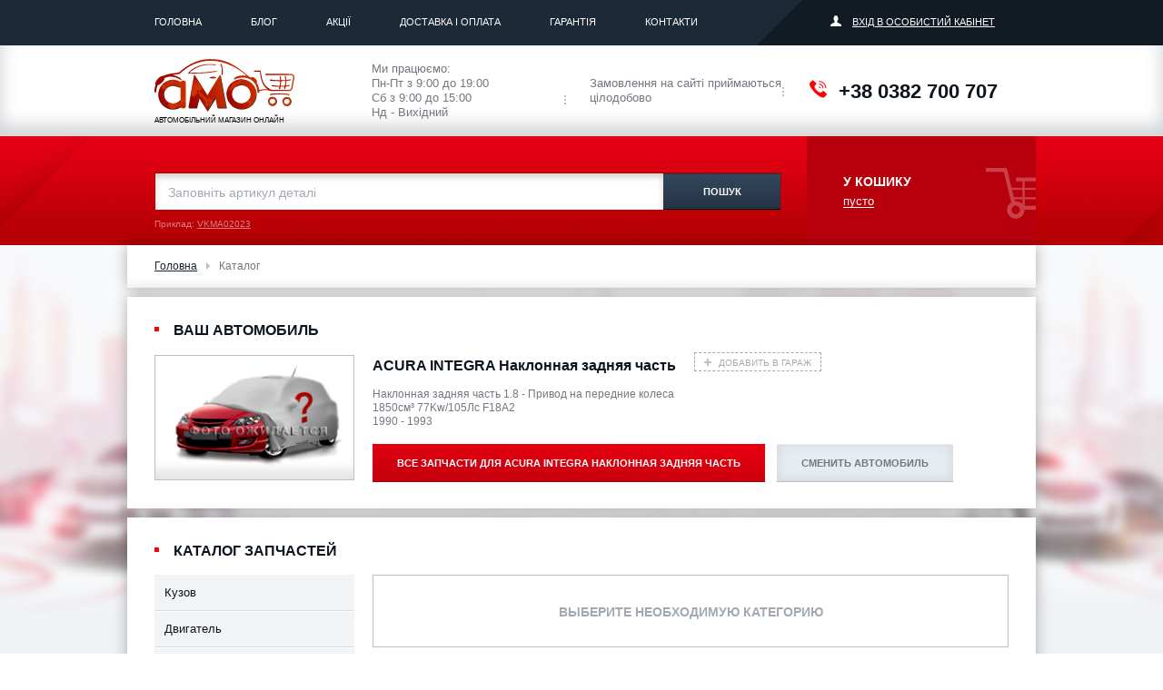

--- FILE ---
content_type: text/html; charset=UTF-8
request_url: https://amo.ua/catalog/?mfa=2&models=8605&type=52
body_size: 7623
content:
<!DOCTYPE html>
<html class="no-js">
	<head>
		<meta http-equiv="Content-Type" content="text/html; charset=UTF-8" /> 

	<title>Подбор запчастей онлайн на автомобиль ACURA INTEGRA Наклонная задняя часть 1.8</title>
	
	<meta name="viewport" content="width=device-width, initial-scale=1.0"/>
	<meta name="keywords" content="Каталог, купить, подобрать, онлайн, с доставкой, Украина" />
	<meta name="description" content="Каталог запчастей для автомобиля ACURA INTEGRA Наклонная задняя часть 1.8 " />

<base href="https://amo.ua/"/>

<!-- Global site tag (gtag.js) - Google Analytics -->
<script async src="https://www.googletagmanager.com/gtag/js?id=G-J8KEFS4BTF"></script>
<script>
  window.dataLayer = window.dataLayer || [];
  function gtag(){dataLayer.push(arguments);}
  gtag('js', new Date());

  gtag('config', 'G-J8KEFS4BTF');
</script>

<!--Google AdSense-->

<script data-ad-client="ca-pub-3189437091786590" async src="https://pagead2.googlesyndication.com/pagead/js/adsbygoogle.js"></script>

<!-- <meta http-equiv="X-UA-Compatible" content="IE=EmulateIE8" > -->

<link rel="stylesheet" href="/css/style.css?v=1.0.6"/>
<link rel="stylesheet" href="/css/template.css?v=1.0.5"/>


<script src="/js/ie-detector.js"></script>
<script src="/js/modernizr.js"></script>
<!--[if lte IE 9]><meta http-equiv="X-UA-Compatible" content="IE=edge"/><![endif]-->

<!--
<link rel="shortcut icon" href="favicon.ico"/>
<meta name="keywords" content=""/>
<meta name="description" content=""/>
<meta name="author" content="">
<meta name="robots" content="index,follow">
<meta name="copyright" content="">
-->


<script src="/js/libs.js"></script>
<script src="/js/jquery.fs.stepper.js"></script>
<script src="/js/jquery.maskedinput.min.js"></script>
<script src="/js/chosen.jquery.js"></script>
<script src="/js/owl.carousel.min.js"></script>
	
    <link type="text/css" rel="stylesheet" href="https://amo.ua/assets/snippets/shopkeeper/style/default/style.css" />

	<script type="text/javascript">
	<!--
      var site_url = 'https://amo.ua/';
      var shkOptions = {
         stuffCont: 'div.shk-item',
         lang: 'russian-UTF8',
         currency: 'грн.',
         orderFormPage: 'korzina/',
         cartTpl: ['shopCard','@FILE:chunk_shopCartRow.tpl',''],
         priceTV: 'price',
	 cartType: 'small',
	 counterField: true,
	 changePrice: true,
	 style:'default'
	};
      jQuery(document).ready(function(){
        jQuery(shkOptions.stuffCont).shopkeeper();
      });
	//-->
	</script>
    <script src="https://amo.ua/assets/snippets/shopkeeper/lang/russian-UTF8.js" type="text/javascript"></script>
    <script src="https://amo.ua/assets/snippets/shopkeeper/js/jquery.livequery.js" type="text/javascript"></script>
    <script src="https://amo.ua/assets/snippets/shopkeeper/js/shopkeeper.js" type="text/javascript"></script>
  
</head>
	
	<body>
		<div id="page-wrapper" class="page-wrapper">
			
			<div id="page_loader" class="page_loader">
    <div id="loader"></div>
</div>

<header id="header" class="wrapper header">
	<div class="head-top">
		<div class="container twice-padding">
			<div class="row">
				<div class="col-md-9 col-lg-9">
					
					
					<ul class="main-menu"><li><a href="https://amo.ua/" title="Головна" >Головна</a></li>
<li><a href="/blog/" title="Блог" >Блог</a></li>
<li><a href="/akcii/" title="Акції" >Акції</a></li>
<li><a href="/dostavka-i-oplata/" title="Доставка і Оплата" >Доставка і Оплата</a></li>
<li><a href="/warranty/" title="Гарантія" >Гарантія</a></li>
<li class="last"><a href="/contacts/" title="Контакти" >Контакти</a></li>
</ul>
				</div>
				<div class="col-md-3 col-lg-3">
	<div class="triangle">
		<!-- <a class="login fancy" href="#popup-login">Вход в личный кабинет</a> -->
		<a href="login.php" class="login popup_link">Вхід в особистий кабінет</a>  
	</div>
</div>
			</div>
		</div>
	</div>
	<div class="head-middle">
		<div class="container" itemscope itemtype="http://schema.org/Organization">
			<span style="display:none" itemprop="name">AMO</span>
			<a class="head-logo" href="https://amo.ua/" itemprop="url"><img itemprop="logo" src="image/logo-new.svg" alt=""/><span>Автомобільний магазин онлайн</span></a>
			<div class="info-block"> Ми працюємо:  <br/>Пн-Пт з 9:00 до 19:00  <br/>Сб з 9:00 до 15:00<br/> Нд - Вихідний <span></span></div>
			<div class="info-block">Замовлення на сайті приймаються цілодобово <span></span></div>
			<div class="head-tel" itemprop="telephone">+38 0382 700 707</div>
		</div>
	</div>
	<div class="head-bottom">
		<div class="container single-pad">
			<div class="row">
				<div class="col-md-9">
					<form class="form-search" action="search/" method="get">
						<input type="text" class="search-txt" name="search" placeholder="Заповніть артикул деталі"/>
						<input type="submit" class="search-submit" value="Пошук"/>
					</form>
					<div class="example">Приклад: <span>VKMA02023</span></div>
				</div>
				<div class="col-md-3">
					<div id="shopCart" class="shop-cart">
	<div class="block-card">
		<div class="link-card empty-card">У кошику <br/><div class="number-prod">Пусто</div></div>
	</div>
	
</div>


					<script> 
var orders = {};

</script>
				</div>
			</div>
		</div>
	</div>
</header>
			
			




			<!--popup -->
			<div class="pop-add-car add-new-car" id="pop-lot-car">
	<div class="popup-title text-center">Достигнуто максимальное количиство автомобилей!</div>
	<div class="form-login select-st">
		<div class="data-row">Удалите из гаража автомобиль, чтобы добавить новый</div>
		<div class="send-buttons">
			<a class="btn-cancel back_small close_fancy" href="#">Назад</a>
			<a class="save-changes" href="profile/">К автомобилям</a>
		</div>
	</div>
</div>
			
			
			<div id="page-body" class="page-body">
				<div class="container breadcrumbs-block">
					<ul class="breadcrumbs"><li><span class=" firstCrumb"><a class=" crumb" href="/" title="Головна">Головна</a></span></li><li><span class=" lastCrumb"><span class=" currentCrumb">Каталог</span></span></li></ul>
				</div>
				
				
				
			<div class="container bg">
				<div class="witht-title">Ваш автомобиль</div>
				<div class="row">
					<div class="col-md-3">
						<div class="your-car">
							<img src="assets/cache/images/no_images/220x140-select-car.acb.png" alt=""/>
						</div>
					</div>
					<div class="col-md-9">
						<div class="min-content">
							<div class="car-head"><span class="car-name">ACURA INTEGRA Наклонная задняя часть</span>  <a href="login.php" class="add-car and-register"><span class="front-txt">добавить в гараж</span></a></div>
							<div class="car-description" style="max-width:700px">Наклонная задняя часть 1.8 - Привод на передние колеса<br/> 1850см&sup3; 77Kw/105Лс F18A2<br/> 1990 - 1993</div>
							<a href="/catalog/?mfa=2&models=8605&type=52" class="all-parts">Все запчасти для <span>ACURA INTEGRA Наклонная задняя часть</span></a><a href="/garage/" class="change-cars">Сменить автомобиль</a>
						</div>
					</div>
				</div>
			</div>
				
				
				
				<!-- <a href="#" class="add-car"><span class="front-txt">добавить В гараж</span><span class="hover-txt">В гараже</span><span class="del-txt">удалить из гаража</span></a> -->
				<div class="container lst-block">
					<div class="witht-title">Каталог запчастей</div>
					<div class="row">
						<div class="col-md-3">
							<aside>
								<ul class="aside-menu"><li >
	<a href="catalog/category/?mfa=2&models=8605&type=52&tree=10101">Кузов</a>
</li><li >
	<a href="catalog/category/?mfa=2&models=8605&type=52&tree=10102">Двигатель</a>
</li><li >
	<a href="catalog/category/?mfa=2&models=8605&type=52&tree=10105">Фильтр</a>
</li><li >
	<a href="catalog/category/?mfa=2&models=8605&type=52&tree=10116">Ременный привод</a>
</li><li >
	<a href="catalog/category/?mfa=2&models=8605&type=52&tree=10314">Система подачи топлива</a>
</li><li >
	<a href="catalog/category/?mfa=2&models=8605&type=52&tree=10354">Подготовка топливной смеси</a>
</li><li >
	<a href="catalog/category/?mfa=2&models=8605&type=52&tree=10107">Система охлаждения</a>
</li><li >
	<a href="catalog/category/?mfa=2&models=8605&type=52&tree=10150">Система сцепления / навесные части</a>
</li><li >
	<a href="catalog/category/?mfa=2&models=8605&type=52&tree=10114">Привод колеса</a>
</li><li >
	<a href="catalog/category/?mfa=2&models=8605&type=52&tree=10106">Тормозная система</a>
</li><li >
	<a href="catalog/category/?mfa=2&models=8605&type=52&tree=10113">Подвеска оси / система подвески / колеса</a>
</li><li >
	<a href="catalog/category/?mfa=2&models=8605&type=52&tree=10112">Рулевое управления</a>
</li><li >
	<a href="catalog/category/?mfa=2&models=8605&type=52&tree=10110">Электрика</a>
</li><li >
	<a href="catalog/category/?mfa=2&models=8605&type=52&tree=10108">Система зажигания / накаливания</a>
</li><li >
	<a href="catalog/category/?mfa=2&models=8605&type=52&tree=10119">Детали для сервиса / ТО / ухода</a>
</li><li >
	<a href="catalog/category/?mfa=2&models=8605&type=52&tree=10118">Система очистки окон</a>
</li><li >
	<a href="catalog/category/?mfa=2&models=8605&type=52&tree=10441">Внутренняя отделка</a>
</li><li >
	<a href="catalog/category/?mfa=2&models=8605&type=52&tree=10833">Комплектующие</a>
</li></ul>
							</aside>
						</div>
						<div class="col-md-9">
							<div class="catalog-head">
								<div class="catalog-title">Выберите необходимую категорию</div>
							</div>
							
							<ul class="all-category-list"><li>	
	<a href="catalog/category/?mfa=2&models=8605&type=52&tree=10101" class="sub-catalog">
		<img class="front-img" src="image/category/10101.png" alt=""/>
		<img class="hov-img" src="image/category/10101-hov.png" alt=""/>
		<span class="cat-name">Кузов</span>
	</a>
</li><li>	
	<a href="catalog/category/?mfa=2&models=8605&type=52&tree=10102" class="sub-catalog">
		<img class="front-img" src="image/category/10102.png" alt=""/>
		<img class="hov-img" src="image/category/10102-hov.png" alt=""/>
		<span class="cat-name">Двигатель</span>
	</a>
</li><li>	
	<a href="catalog/category/?mfa=2&models=8605&type=52&tree=10105" class="sub-catalog">
		<img class="front-img" src="image/category/10105.png" alt=""/>
		<img class="hov-img" src="image/category/10105-hov.png" alt=""/>
		<span class="cat-name">Фильтр</span>
	</a>
</li><li>	
	<a href="catalog/category/?mfa=2&models=8605&type=52&tree=10116" class="sub-catalog">
		<img class="front-img" src="image/category/10116.png" alt=""/>
		<img class="hov-img" src="image/category/10116-hov.png" alt=""/>
		<span class="cat-name">Ременный привод</span>
	</a>
</li><li>	
	<a href="catalog/category/?mfa=2&models=8605&type=52&tree=10314" class="sub-catalog">
		<img class="front-img" src="image/category/10314.png" alt=""/>
		<img class="hov-img" src="image/category/10314-hov.png" alt=""/>
		<span class="cat-name">Система подачи топлива</span>
	</a>
</li><li>	
	<a href="catalog/category/?mfa=2&models=8605&type=52&tree=10354" class="sub-catalog">
		<img class="front-img" src="image/category/10354.png" alt=""/>
		<img class="hov-img" src="image/category/10354-hov.png" alt=""/>
		<span class="cat-name">Подготовка топливной смеси</span>
	</a>
</li><li>	
	<a href="catalog/category/?mfa=2&models=8605&type=52&tree=10107" class="sub-catalog">
		<img class="front-img" src="image/category/10107.png" alt=""/>
		<img class="hov-img" src="image/category/10107-hov.png" alt=""/>
		<span class="cat-name">Система охлаждения</span>
	</a>
</li><li>	
	<a href="catalog/category/?mfa=2&models=8605&type=52&tree=10150" class="sub-catalog">
		<img class="front-img" src="image/category/10150.png" alt=""/>
		<img class="hov-img" src="image/category/10150-hov.png" alt=""/>
		<span class="cat-name">Система сцепления / навесные части</span>
	</a>
</li><li>	
	<a href="catalog/category/?mfa=2&models=8605&type=52&tree=10114" class="sub-catalog">
		<img class="front-img" src="image/category/10114.png" alt=""/>
		<img class="hov-img" src="image/category/10114-hov.png" alt=""/>
		<span class="cat-name">Привод колеса</span>
	</a>
</li><li>	
	<a href="catalog/category/?mfa=2&models=8605&type=52&tree=10106" class="sub-catalog">
		<img class="front-img" src="image/category/10106.png" alt=""/>
		<img class="hov-img" src="image/category/10106-hov.png" alt=""/>
		<span class="cat-name">Тормозная система</span>
	</a>
</li><li>	
	<a href="catalog/category/?mfa=2&models=8605&type=52&tree=10113" class="sub-catalog">
		<img class="front-img" src="image/category/10113.png" alt=""/>
		<img class="hov-img" src="image/category/10113-hov.png" alt=""/>
		<span class="cat-name">Подвеска оси / система подвески / колеса</span>
	</a>
</li><li>	
	<a href="catalog/category/?mfa=2&models=8605&type=52&tree=10112" class="sub-catalog">
		<img class="front-img" src="image/category/10112.png" alt=""/>
		<img class="hov-img" src="image/category/10112-hov.png" alt=""/>
		<span class="cat-name">Рулевое управления</span>
	</a>
</li><li>	
	<a href="catalog/category/?mfa=2&models=8605&type=52&tree=10110" class="sub-catalog">
		<img class="front-img" src="image/category/10110.png" alt=""/>
		<img class="hov-img" src="image/category/10110-hov.png" alt=""/>
		<span class="cat-name">Электрика</span>
	</a>
</li><li>	
	<a href="catalog/category/?mfa=2&models=8605&type=52&tree=10108" class="sub-catalog">
		<img class="front-img" src="image/category/10108.png" alt=""/>
		<img class="hov-img" src="image/category/10108-hov.png" alt=""/>
		<span class="cat-name">Система зажигания / накаливания</span>
	</a>
</li><li>	
	<a href="catalog/category/?mfa=2&models=8605&type=52&tree=10119" class="sub-catalog">
		<img class="front-img" src="image/category/10119.png" alt=""/>
		<img class="hov-img" src="image/category/10119-hov.png" alt=""/>
		<span class="cat-name">Детали для сервиса / ТО / ухода</span>
	</a>
</li><li>	
	<a href="catalog/category/?mfa=2&models=8605&type=52&tree=10118" class="sub-catalog">
		<img class="front-img" src="image/category/10118.png" alt=""/>
		<img class="hov-img" src="image/category/10118-hov.png" alt=""/>
		<span class="cat-name">Система очистки окон</span>
	</a>
</li><li>	
	<a href="catalog/category/?mfa=2&models=8605&type=52&tree=10441" class="sub-catalog">
		<img class="front-img" src="image/category/10441.png" alt=""/>
		<img class="hov-img" src="image/category/10441-hov.png" alt=""/>
		<span class="cat-name">Внутренняя отделка</span>
	</a>
</li><li>	
	<a href="catalog/category/?mfa=2&models=8605&type=52&tree=10833" class="sub-catalog">
		<img class="front-img" src="image/category/10833.png" alt=""/>
		<img class="hov-img" src="image/category/10833-hov.png" alt=""/>
		<span class="cat-name">Комплектующие</span>
	</a>
</li></ul>
							
						</div>
					</div>
				</div>
			</div>
			
			<footer id="footer" class="wrapper footer">
	<div class="footer-top">
		<div class="container">
			<ul class="foot-menu">
				<li><a href="garage/" title="Каталог автозапчастин">Каталог автозапчастин</a></li>
				<li>
					<ul class="foot-menu"><li><a href="/optovym-klientam/" title="Постійним клієнтам" >Постійним клієнтам</a></li>
<li><a href="/blog/" title="Блог" >Блог</a></li>
<li><a href="/about/" title="Про компанію" >Про компанію</a></li>
<li><a href="/dostavka-i-oplata/" title="Доставка і Оплата" >Доставка і Оплата</a></li>
<li><a href="/warranty/" title="Гарантія" >Гарантія</a></li>
<li class="last"><a href="/contacts/" title="Контакти" >Контакти</a></li>
</ul>
				</li>
			</ul>
		</div>
	</div>
	<div class="footer-middle">
		<div class="container foot-indents">
			<div class="row">
				<div class="col-md-4">
					<div class="foot-contact">
						<div>+38 0382 700 707</div>
						<div>+38 063 03 000 04</div>
						
						
						
					</div>
				</div>
				<div class="col-md-4">
					<div class="foot-address">Україна, м. Хмельницкий  <br/> <a href="contacts/#map" class="at-map">Переглянути на карті</a></div>
					<div class="timetable"><span>Час роботи:</span>Пн-Пт з 9:00 до 19:00<br/> Сб з 9:00 до 15:00, Нд - Вихідний</div>
				</div>
				<div class="col-md-4">
					<div class="foot-networks">
						<div class="networks-head">АМО в соціальних мережах:</div>
						<div class="list-networks">
							
							<a href="https://plus.google.com/b/112511845354383060377/112511845354383060377" target="_blank" class="googleplus">
								<svg width="33px" height="33px" version="1.1" id="Layer_1" xmlns="http://www.w3.org/2000/svg" xmlns:xlink="http://www.w3.org/1999/xlink" x="0px" y="0px"
									viewBox="0 0 56 56" enable-background="new 0 0 56 56" xml:space="preserve">
									<path class='hover' fill-rule="evenodd" clip-rule="evenodd" fill="#4C6478" d="M19.6671,25.7867c-0.0075,1.7935,0,3.5869,0.0076,5.3803c3.0067,0.098,6.0208,0.0527,9.0275,0.098   c-1.3262,6.6689-10.3989,8.8315-15.199,4.4761C8.5674,31.9206,8.801,23.5412,13.9327,19.992   c3.5869-2.8635,8.6884-2.1552,12.2752,0.324c1.4092-1.3036,2.7278-2.6977,4.0013-4.1445   c-2.984-2.3812-6.6462-4.0767-10.5421-3.8958c-8.1307-0.2713-15.6059,6.8497-15.7415,14.9805   c-0.52,6.6462,3.8506,13.1644,10.0222,15.5155c6.1489,2.3661,14.031,0.7535,17.957-4.77c2.5922-3.4889,3.1498-7.98,2.8484-12.1999   C29.7194,25.7641,24.6933,25.7716,19.6671,25.7867z M49.0704,25.7641c-0.0151-1.4996-0.0226-3.0067-0.0301-4.5062c-1.4996,0-2.9916,0-4.4836,0   c-0.0151,1.4996-0.0301,2.9991-0.0377,4.5062c-1.5071,0.0075-3.0067,0.0151-4.5062,0.0302c0,1.4995,0,2.9915,0,4.4836   c1.4995,0.0151,3.0066,0.0302,4.5062,0.0452c0.0151,1.4996,0.0151,2.9991,0.0302,4.4987c1.4996,0,2.9916,0,4.4911,0   c0.0075-1.4996,0.015-2.9991,0.0301-4.5062c1.5071-0.0151,3.0067-0.0226,4.5062-0.0377c0-1.4921,0-2.9916,0-4.4836   C52.0771,25.7792,50.57,25.7792,49.0704,25.7641z"/>
								</svg>
							</a>
							
							<a href="https://www.facebook.com/amo.com.ua" target="_blank" class="fb">
								<svg width="10px" height="22px" version="1.1" id="Layer_1" xmlns="http://www.w3.org/2000/svg" xmlns:xlink="http://www.w3.org/1999/xlink" x="0px" y="0px"
									viewBox="0 0 10 22" enable-background="new 0 0 10 22" xml:space="preserve">
									<path class='hover' fill="#4C6478" d="M10,6.8H6.2V4.6c0-0.9,1-0.8,1.4-0.8c0.4,0,2.5,0,2.5,0V0H6.2C2.5,0,2.3,2.8,2.3,4.6v2.3H0v3.8h2.3
c0,5,0,11.4,0,11.4h3.8c0,0,0-6.5,0-11.4h3.1L10,6.8z"/>
								</svg>
							</a>
							<a href="https://twitter.com/AmoBestcarshop" target="_blank" class="tw">
								<svg xmlns="http://www.w3.org/2000/svg" xmlns:xlink="http://www.w3.org/1999/xlink" preserveAspectRatio="xMidYMid" width="16" height="12" viewBox="0 0 16 12">
									<path class="hover" fill="#4C6478" d="M14.098,1.907 C14.808,1.511 15.291,0.946 15.549,0.212 C15.227,0.390 14.893,0.544 14.550,0.673 C14.206,0.802 13.840,0.896 13.453,0.956 C13.152,0.658 12.797,0.425 12.389,0.256 C11.981,0.088 11.540,0.003 11.067,0.003 C10.616,0.003 10.191,0.082 9.794,0.241 C9.395,0.400 9.046,0.618 8.745,0.896 C8.444,1.174 8.208,1.496 8.036,1.863 C7.864,2.231 7.778,2.622 7.778,3.038 C7.778,3.257 7.810,3.485 7.875,3.723 C6.521,3.664 5.263,3.351 4.102,2.785 C2.941,2.220 1.952,1.482 1.136,0.569 C0.834,1.025 0.684,1.531 0.684,2.086 C0.684,2.602 0.818,3.079 1.087,3.514 C1.356,3.951 1.705,4.309 2.135,4.586 C1.856,4.586 1.598,4.551 1.361,4.482 C1.125,4.413 0.888,4.328 0.652,4.229 L0.652,4.258 C0.652,4.993 0.899,5.633 1.394,6.178 C1.888,6.724 2.511,7.076 3.264,7.235 C3.006,7.294 2.726,7.324 2.425,7.324 C2.318,7.324 2.216,7.324 2.119,7.324 C2.022,7.324 1.920,7.304 1.813,7.264 C2.027,7.880 2.409,8.380 2.958,8.767 C3.506,9.154 4.145,9.358 4.876,9.377 C4.317,9.775 3.688,10.091 2.990,10.330 C2.291,10.568 1.555,10.687 0.781,10.687 C0.652,10.687 0.523,10.682 0.394,10.672 C0.265,10.662 0.136,10.647 0.007,10.627 C0.738,11.064 1.523,11.401 2.361,11.639 C3.199,11.877 4.091,11.996 5.037,11.996 C6.542,11.996 7.875,11.734 9.036,11.207 C10.197,10.682 11.169,10.007 11.954,9.184 C12.738,8.361 13.335,7.438 13.744,6.416 C14.152,5.395 14.356,4.388 14.356,3.396 L14.356,2.979 C14.979,2.582 15.528,2.067 16.001,1.431 C15.420,1.650 14.786,1.809 14.098,1.907 L14.098,1.907 Z"></path>
								</svg>
							</a>
							<a href="https://www.youtube.com/channel/UCtL0McDACfdK1fcF70yCiVQ" target="_blank" class="youtb">
								<svg width="20px" height="14px" version="1.1" id="Layer_1" xmlns="http://www.w3.org/2000/svg" xmlns:xlink="http://www.w3.org/1999/xlink" x="0px" y="0px"
									viewBox="0 0 20 14" enable-background="new 0 0 20 14" xml:space="preserve">
									<path class='hover' fill-rule="evenodd" clip-rule="evenodd" fill="#4C6478" d="M16.9,0H3.1C1.4,0,0,1.4,0,3.1v7.8C0,12.6,1.4,14,3.1,14h13.8
c1.7,0,3.1-1.4,3.1-3.1V3.1C20,1.4,18.6,0,16.9,0z M12.3,7.7c0,0-3.7,2.7-4.3,2.7c-0.6,0-0.6-0.7-0.6-0.7V4.3c0,0,0-0.7,0.6-0.7
c0.6,0,3.3,1.6,4.3,2.7C12.9,7,12.3,7.7,12.3,7.7z"/>
								</svg>
							</a>
							
							
							
							<a href="https://www.instagram.com/amo.com.ua/" target="_blank" class="inst">
								<svg xmlns="http://www.w3.org/2000/svg" x="0px" y="0px" viewBox="0 0 42 42" style="enable-background:new 0 0 42 42;" xml:space="preserve">
									<path class="hover" fill="#4C6478" d="M27.4,13c-0.4,0-0.8,0.2-1.1,0.5c-0.3,0.3-0.5,0.7-0.5,1.1c0,0.4,0.2,0.8,0.5,1.1c0.3,0.3,0.7,0.5,1.1,0.5s0.8-0.2,1.1-0.5
										c0.3-0.3,0.5-0.7,0.5-1.1c0-0.4-0.2-0.8-0.5-1.1C28.3,13.2,27.9,13,27.4,13"></path>
									<path class="hover" fill="#4C6478" d="M21,14.8c-3.4,0-6.2,2.8-6.2,6.2s2.8,6.2,6.2,6.2s6.2-2.8,6.2-6.2S24.4,14.8,21,14.8 M21,25.1c-2.2,0-4.1-1.8-4.1-4.1
										c0-2.2,1.8-4.1,4.1-4.1c2.2,0,4.1,1.8,4.1,4.1C25.1,23.2,23.2,25.1,21,25.1"></path>
									<path class="hover" fill="#4C6478" d="M26.4,9H15.6C12,9,9,12,9,15.6v10.8C9,30,12,33,15.6,33h10.8c3.7,0,6.6-3,6.6-6.6V15.6C33,12,30,9,26.4,9z M30.9,26.4
										c0,2.5-2,4.5-4.5,4.5H15.6c-2.5,0-4.5-2-4.5-4.5V15.6c0-2.5,2-4.5,4.5-4.5h10.8c2.5,0,4.5,2,4.5,4.5C30.9,15.6,30.9,26.4,30.9,26.4z"></path>
								</svg>
							</a>
							
						</div>
					</div>
				</div>
			</div>
		</div>
	</div>
	<div class="footer-bottom">
		<div class="container foot-indents">
			<div class="row">
				<div class="col-xs-6">
					<div class="copywriting">&copy; 2015 &mdash; 2026 АМО. Всі права захищені</div>
				</div>
				<div class="col-xs-6">
					<div class="development">Розробка сайта<a href="http://rexsoftproduction.com/" target="_blank"><img src="image/icon-rexsoft.svg" width="73" height="21" alt=""/></a></div>
				</div>
			</div>
		</div>
	</div>
</footer>
			
		</div>
		<script src="/js/common.js?v=1.0.3"></script>
<script src="/js/chosen.jquery.js"></script>
<script src="/js/app.js?v=1.0.4"></script>
<script src="/js/app2.js?v=1.0.3"></script>
<script src="/js/app3.js?v=1.0.3"></script>

<script type="text/template" id="main-example-template">
    <div class="time <%= label %>">
      <span class="count curr top"><%= curr %></span>
      <span class="count next top"><%= next %></span>
      <span class="count next bottom"><%= next %></span>
      <span class="count curr bottom"><%= curr %></span>
      <span class="label"><%= label.length < 6 ? label : label.substr(0, 3)  %></span>
</div>
</script>

<script type="text/javascript">
	if (isAmo()) {
		window._pt_lt = new Date().getTime();
		window._pt_sp_2 = [];
		_pt_sp_2.push('setAccount,3744e851');
		var _protocol = (("https:" == document.location.protocol) ? " https://" : " http://");
		(function() {
			var atag = document.createElement('script'); atag.type = 'text/javascript'; atag.async = true;
			atag.src = _protocol + 'cjs.ptengine.com/pta_en.js';
			var s = document.getElementsByTagName('script')[0]; 
			s.parentNode.insertBefore(atag, s);
		})();
	}
</script>


<script>
	
  (function(i,s,o,g,r,a,m){i['GoogleAnalyticsObject']=r;i[r]=i[r]||function(){
  (i[r].q=i[r].q||[]).push(arguments)},i[r].l=1*new Date();a=s.createElement(o),
  m=s.getElementsByTagName(o)[0];a.async=1;a.src=g;m.parentNode.insertBefore(a,m)
  })(window,document,'script','https://www.google-analytics.com/analytics.js','ga');

  ga('create', 'UA-69799650-1', 'auto');
  ga('send', 'pageview');

</script>

<script type="text/javascript">
var google_tag_params = {
ecomm_prodid: 'REPLACE_WITH_VALUE',
ecomm_pagetype: 'REPLACE_WITH_VALUE',
ecomm_totalvalue: 'REPLACE_WITH_VALUE',
};
</script>
<script type="text/javascript">
/* <![CDATA[ */
var google_conversion_id = 926414378;
var google_custom_params = window.google_tag_params;
var google_remarketing_only = true;
/* ]]> */
</script>
<script type="text/javascript" src="//www.googleadservices.com/pagead/conversion.js">
</script>
<noscript>
<div style="display:inline;">
<img height="1" width="1" style="border-style:none;" alt="" src="//googleads.g.doubleclick.net/pagead/viewthroughconversion/926414378/?guid=ON&amp;script=0"/>
</div>
</noscript>

	</body>

--- FILE ---
content_type: text/html; charset=utf-8
request_url: https://www.google.com/recaptcha/api2/aframe
body_size: 267
content:
<!DOCTYPE HTML><html><head><meta http-equiv="content-type" content="text/html; charset=UTF-8"></head><body><script nonce="DRZu1T8H4fgV0oOvIteKmA">/** Anti-fraud and anti-abuse applications only. See google.com/recaptcha */ try{var clients={'sodar':'https://pagead2.googlesyndication.com/pagead/sodar?'};window.addEventListener("message",function(a){try{if(a.source===window.parent){var b=JSON.parse(a.data);var c=clients[b['id']];if(c){var d=document.createElement('img');d.src=c+b['params']+'&rc='+(localStorage.getItem("rc::a")?sessionStorage.getItem("rc::b"):"");window.document.body.appendChild(d);sessionStorage.setItem("rc::e",parseInt(sessionStorage.getItem("rc::e")||0)+1);localStorage.setItem("rc::h",'1769016945641');}}}catch(b){}});window.parent.postMessage("_grecaptcha_ready", "*");}catch(b){}</script></body></html>

--- FILE ---
content_type: image/svg+xml
request_url: https://amo.ua/css/img/icon-man.svg
body_size: 537
content:
<svg xmlns="http://www.w3.org/2000/svg" xmlns:xlink="http://www.w3.org/1999/xlink" width="12" height="12"
	 viewBox="0 0 12 12" enable-background="new 0 0 12 12" xml:space="preserve">
		<path fill-rule="evenodd" clip-rule="evenodd" fill="#FFFFFF" d="M11.2,9.6C10.6,9,8.2,8,8.2,8S6.7,7.2,7.5,6.4
			C7.8,6.1,8,5.5,8.1,4.9c0.2,0,0.4-0.4,0.5-0.9c0.1-0.6,0.1-1.1-0.1-1.1C8.5,2.8,8.3,2.9,8.2,3c0-0.2,0-0.5,0-0.6
			C8.2,1.6,7.5,0,6,0C4.5,0,3.7,1.6,3.7,2.4c0,0.2,0,0.4,0,0.6C3.7,2.9,3.5,2.8,3.5,2.8c-0.2,0-0.2,0.5-0.1,1.1
			c0.1,0.5,0.4,0.9,0.5,0.9C4,5.5,4.2,6.1,4.5,6.4C5.2,7.2,3.7,8,3.7,8s-2.3,1-3,1.6C0.1,10.2,0,12,0,12h6h6
			C12,12,11.9,10.2,11.2,9.6z"/>
</svg>


--- FILE ---
content_type: image/svg+xml
request_url: https://amo.ua/css/img/icon-f-tel.svg
body_size: 618
content:
<svg  xmlns="http://www.w3.org/2000/svg" xmlns:xlink="http://www.w3.org/1999/xlink" width="23" height="23"
	 viewBox="0 0 23 23" enable-background="new 0 0 23 23" xml:space="preserve">
		<path fill="#FC0405" d="M21,10.7h1.2c0-5.5-4.4-9.9-9.9-9.9V2C17.1,2,21,5.9,21,10.7z M17.3,10.7h1.2c0-3.4-2.8-6.2-6.2-6.2v1.2
			C15.1,5.7,17.3,7.9,17.3,10.7z M13.6,10.7h1.2c0-1.4-1.1-2.5-2.5-2.5v1.2C13,9.4,13.6,10,13.6,10.7z M22.6,17.9
			c-0.5-0.5-2.6-2.6-3.5-3.5c-0.9-0.9-1.8,0-2.6,0.9c-0.9,0.9-0.9,0.9-0.9,0.9S13,17,9.5,13.5C6,10,6.9,7.4,6.9,7.4s0,0,0.9-0.9
			c0.9-0.9,1.8-1.8,0.9-2.6c-0.9-0.9-3-3-3.5-3.5c-0.9-0.9-1.8,0-2.6,0.9C0.7,3,1.8,2,0.7,3c-3.5,3.5,6.1,13.1,6.1,13.1
			s9.6,9.6,13.1,6.1c1-1,0,0,1.8-1.8C22.6,19.6,23.5,18.8,22.6,17.9z"/>
</svg>


--- FILE ---
content_type: application/javascript; charset=utf8
request_url: https://amo.ua/js/app2.js?v=1.0.3
body_size: 787
content:
$(document).on('submit','#form-search-2',function(){
	
	var $this=$(this),
		action=$(this).attr('action'),
		data=$this.serialize();
	$.ajax({
		url: '/assets/snippets/ajax/ajax-blogs.php',
		type: "POST",
		data: data,
		success: function(data){
			$('.content-row').html(data);	
			init_equalheight();

			  if(ieDetector.ieVersion == 10 || ieDetector.ieVersion == 11) {
          (function(){
            var
              $pageWrapper = $('#page-wrapper'),
              $pageBody = $('#page-body'),
              ieFlexboxFix = function() {
                if($pageBody.addClass('flex-none').height() + $('#header').outerHeight() + $('#footer').outerHeight() < $(window).height()) {
                  $pageWrapper.height($(window).height());
                  $pageBody.removeClass('flex-none');
                } else {
                  $pageWrapper.height('auto');
                }
              };
            ieFlexboxFix();
            $(window).on('load resize', ieFlexboxFix);
          })();
        }


      var window_h = $(window).height(),
        header_h = $('#header').outerHeight(),
        footer_h = $('#footer').outerHeight();

      if($('html').hasClass('ie-9') && !(window_h < (header_h + footer_h + $('.page-body').height() + 50)) ){
        $('.page-body').height(window_h - (header_h + footer_h) - 50)
      }

		}
	});
	return false;
});

function update_mini_basket(){
	var url_array=location.href.split('/');
	var last=url_array[url_array.length-1];
	if(last==""){
		last=url_array[url_array.length-2];
	}
	if(last!=="korzina"){
		return false;
	}

	var count=0;

	$('tbody tr[role = "row"] .numb-prod').each(function(i){
		//console.log("count");
		count = count + parseInt($(this).val());
	});

	//var count=get_products_count();
	
	if(count>0){
		$('.number-prod').html(count+' товаров <span class="sum">('+$('.basked-total').text().split(': ')[1]+')</span>');
	}
}

function get_products_count(){
	var count=0;
	
	$('tbody tr[role = "row"] .numb-prod').each(function(i){
		console.log("count");
		count+=parseInt($(this).val());
	});
	
	return count;
}

$(document).bind('ready',update_mini_basket);

--- FILE ---
content_type: application/javascript; charset=utf8
request_url: https://amo.ua/js/ie-detector.js
body_size: 319
content:
var ieDetector = {
  ieVersion: null,
  getVersion: function() {
    var ua = window.navigator.userAgent;
    var msie = ua.indexOf('MSIE ');
    var trident = ua.indexOf('Trident/');
    if (msie > 0) {
      // IE 10 or older => return version number
      return parseInt(ua.substring(msie + 5, ua.indexOf('.', msie)), 10);
    }
    if (trident > 0) {
      // IE 11 (or newer) => return version number
      var rv = ua.indexOf('rv:');
      return parseInt(ua.substring(rv + 3, ua.indexOf('.', rv)), 10);
    }
    return false;
  },
  addClasses: function() {
    var addClass = function(className) {
      if (document.documentElement.classList) {
        document.documentElement.classList.add(className);
      }
      else {
        document.documentElement.className += ' ' + className;
      }
    };
    addClass('ie-' + this.ieVersion);
    addClass('lte-ie-' + this.ieVersion);
    for(var i = this.ieVersion+1; i <= 11; i++) {
      addClass('lt-ie-' + i);
    }
  },
  init: function() {
    this.ieVersion = this.getVersion();
    if(this.ieVersion) {
      this.addClasses();
    }
  }
};
ieDetector.init();

--- FILE ---
content_type: image/svg+xml
request_url: https://amo.ua/css/img/head-tel.svg
body_size: 615
content:
<svg  xmlns="http://www.w3.org/2000/svg" xmlns:xlink="http://www.w3.org/1999/xlink" width="20" height="20"
	 viewBox="0 0 21 20" enable-background="new 0 0 21 20" xml:space="preserve">
		<path fill="#FC0405" d="M19.3,9.3h1.1c0-4.8-3.9-8.6-8.6-8.6v1.1C15.9,1.7,19.3,5.1,19.3,9.3z M16.1,9.3h1.1c0-3-2.4-5.4-5.4-5.4
			V5C14.1,5,16.1,6.9,16.1,9.3z M12.8,9.3h1.1c0-1.2-1-2.2-2.2-2.2v1.1C12.3,8.2,12.8,8.7,12.8,9.3z M20.7,15.6
			c-0.4-0.4-2.3-2.3-3-3c-0.8-0.8-1.5,0-2.3,0.8C14.6,14,14.6,14,14.6,14s-2.3,0.8-5.3-2.3C6.2,8.7,7,6.4,7,6.4s0,0,0.8-0.8
			c0.8-0.8,1.5-1.5,0.8-2.3c-0.8-0.8-2.6-2.6-3-3c-0.8-0.8-1.5,0-2.3,0.8C1.7,2.6,2.5,1.7,1.7,2.6C-1.4,5.7,7,14,7,14
			s8.4,8.4,11.4,5.3c0.9-0.9,0,0,1.5-1.5C20.7,17.1,21.4,16.3,20.7,15.6z"/>
</svg>
